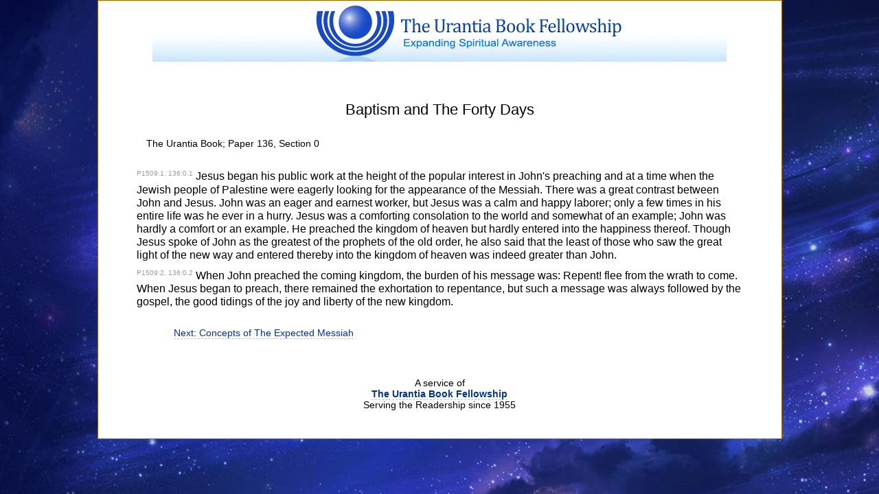

--- FILE ---
content_type: text/html
request_url: https://archive.urantiabook.org/newbook/ub/ppr136_0.html
body_size: 1287
content:
<!DOCTYPE html PUBLIC "-//W3C//DTD XHTML 1.0 Transitional//EN" "http://www.w3.org/TR/xhtml1/DTD/xhtml1-transitional.dtd">
<html xmlns="http://www.w3.org/1999/xhtml"><!-- InstanceBegin template="/Templates/TestCSSTemplate_online_text.dwt" codeOutsideHTMLIsLocked="false" -->
<head>
<meta http-equiv="Content-Type" content="text/html; charset=iso-8859-1" />
<!-- InstanceBeginEditable name="doctitle" -->
<title>Baptism and The Forty Days</title>
<!-- InstanceEndEditable -->
<link rel="stylesheet" href="/templates/css/fef_master_style_sheet.css" type="text/css" />
<!-- InstanceBeginEditable name="head" -->
<meta name="author" content="Midwayer Commission" />
<meta name="website" content="http://urantia-book.org/newbook/" />
<meta name="publisher" content="The Urantia Book Fellowship" />
<link rev="subsection" href="http://urantia-book.org/newbook/papers/p136.htm">
<!-- InstanceEndEditable -->
<!--[if IE]>
<style type="text/css"> 
/* place css fixes for all versions of IE in this conditional comment */
#container { zoom: 1;}
#container_last { zoom:1;}
#container_outer { zoom:1; }
#container_inner {zoom:1; }
/* the above proprietary zoom property gives IE the hasLayout it needs to avoid several bugs */
</style>
<![endif]-->
</head>
<body>

<div id="container">
  <center><div id="masthead"><img src="/graphics/bg-header-from-bc.jpg" width="836" height="89" alt="The Urantia Book Fellowship" /></div></center>
    
    
    <div class="menu_div">
<center>  <script type="text/javascript" src="http://urantia-book.org/graphics/menus/FEF_Top_Menu_Bar.js"></script></center>
</div>


    <div id="DW_EditableRegion"> <!-- InstanceBeginEditable name="EditRegion3" -->
<br /><p class="ubtitle">Baptism and The Forty Days</p>
<p class="acknowledgement">The Urantia Book; Paper 136, Section 0</p>
 
  <blockquote>
  <sup><br />
    <a name="P136_0_1" id="P136_0_1"></a>P1509:1,&nbsp;136:0.1</sup>
    Jesus began his public work at the height of the popular interest in John's
    preaching and at a time when the Jewish people of Palestine were eagerly looking
    for the appearance of the Messiah. There was a great contrast between John
    and Jesus. John was an eager and earnest worker, but Jesus was a calm and
    happy laborer; only a few times in his entire life was he ever in a hurry.
    Jesus was a comforting consolation to the world and somewhat of an example;
    John was hardly a comfort or an example. He preached the kingdom of heaven
    but hardly entered into the happiness thereof. Though Jesus spoke of John
    as the greatest of the prophets of the old order, he also said that the least
    of those who saw the great light of the new way and entered thereby into the
    kingdom of heaven was indeed greater than John. <br />
    <a name="P136_0_2" id="P136_0_2"></a><sup><br />
    P1509:2,&nbsp;136:0.2</sup>
    When John preached the coming kingdom, the burden of his message was: Repent!
    flee from the wrath to come. When Jesus began to preach, there remained the
    exhortation to repentance, but such a message was always followed by the gospel,
    the good tidings of the joy and liberty of the new kingdom.
  </p>
  <p class="acknowledgement"><a href="http://urantia-book.org/newbook/papers/p136.htm#paper136section1">Next: Concepts of The Expected Messiah</a></p>
  </blockquote><br />
<center><p class="pmnyref">A service of<br />
    <a href="http://urantia-book.org/index_fef.htm"><b>The Urantia Book Fellowship</b></a><br />
Serving the Readership since 1955</p>
</center>
 <br />


<!-- InstanceEndEditable --> </div>
  </div>
</div>

</body>
<!-- InstanceEnd --></html>
